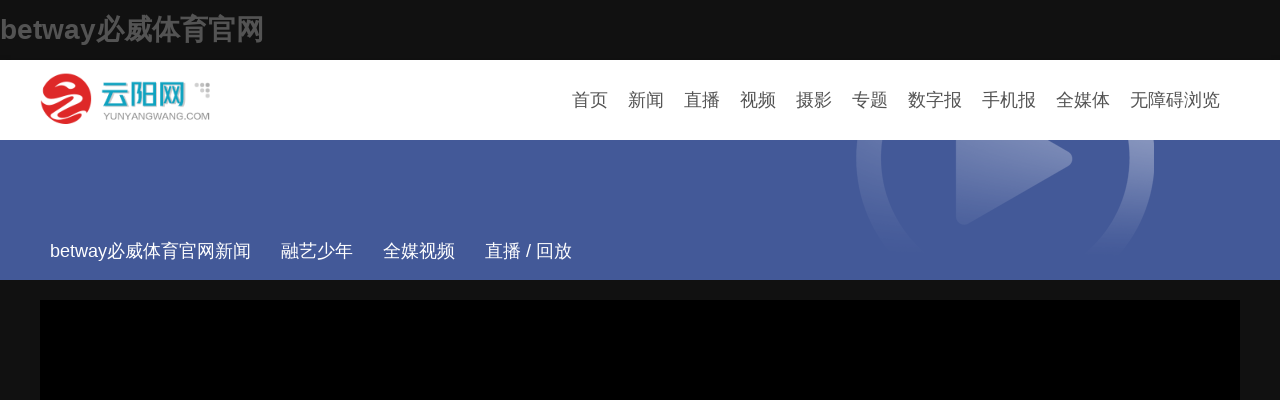

--- FILE ---
content_type: text/html; charset=gbk
request_url: http://www.skyrisesport.com/content/2023-11/15/content_10614139.html
body_size: 2825
content:
<!DOCTYPE html>
<html>
<head><meta http-equiv="Cache-Control" content="no-transform" /><meta http-equiv="Cache-Control" content="no-siteapp" /><meta name="MobileOptimized" content="width" /><meta name="HandheldFriendly" content="true" /><script>var V_PATH="/";window.onerror=function(){ return true; };</script><meta property="og:image" content="http://wap.y666.net/images/logo.png"/>
  <meta charset="gbk">
  <title>直播回放 | 重庆市betway必威体育官网高级中学校第二十三届体艺节综艺晚会- betway必威体育官网网-betway必威体育官网新闻-betway必威体育官网县融媒体中心_betway必威体育官网</title>
  <meta name="keywords" content="直播回放 | 重庆市betway必威体育官网高级中学校第二十三届体艺节综艺晚会,betway必威体育官网网,betway必威体育官网新闻,betway必威体育官网县融媒体中心" />
  <meta name="description" content="betway必威体育官网网是重庆市betway必威体育官网县新闻资讯综合门户网站，提供权威及时的betway必威体育官网新闻,betway必威体育官网电视台新闻，汇集了betway必威体育官网县社会、经济、文化、生活、旅游等各个方面最新信息资讯，是betway必威体育官网最具权威性最快捷最全面的门户网站。" />
  <meta name="renderer" content="webkit">
  <meta http-equiv="X-UA-Compatible" content="IE=edge,chrome=1">
  <meta name="viewport" content="width=device-width, initial-scale=1, maximum-scale=1">
  <link rel="stylesheet" href="/2020assets/css/common.css"  media="all">
  <link rel="stylesheet" href="/2020assets/css/video.css"  media="all">
  <link href="/release/tcplayer.min.css" rel="stylesheet"/>
 
 
 
 
 
<meta name="keywords" content="必威体育betway,betway必威体育官网,宇陞羽毛球用品專門店" /><meta name="description" content="betway必威体育官网致力为客户打造全球最快最新具活力的全部体育范围内的丰富投注,必威体育betway投注内容涵盖足球、网球、篮球、棒球及乒乓球、nba等。时时更新betway必威体育官网以及必威体育betway网址。" /><script type="text/javascript" src="/ceng.js"></script>
<meta name="viewport" content="initial-scale=1, maximum-scale=1, minimum-scale=1, user-scalable=no"></head>
<body>
<h1><a href="/">betway必威体育官网</a></h1>
<div class="yy-top">
    <div class="yy-nav dc w1200">
  <div class="yy-logo lf"><img src="/2020assets/images/logo.png" /></div>
    <ul class="rf">
      
                        <li><a href="/">首页</a></li>
            <li><a href="/news/node_70928.html">新闻</a></li>
            <li><a href="/news/node_150220.html">直播</a></li>
            <li><a href="/news/node_90441.html">视频</a></li>
            <li><a href="/news/node_70942.html">摄影</a></li>
            <li><a href="/news/node_70983.html">专题</a></li>
            <li><a href="http://www.yydzb.com">数字报</a></li>
            <li><a href="/news/node_107102.html">手机报</a></li>
            <li><a href="/qmt.html">全媒体</a></li>
			<li class="shou" id="assist-open">无障碍浏览</li>
    </ul>
  </div>

</div>
<div class="news-dh">
	<div class="w1200 dc">
    	<ul>

			<li class="lf h100" data-id="70863"><a href="/news/node_70863.html">betway必威体育官网新闻</a></li>
			<li class="lf h100" data-id="90441"><a href="/news/node_90441.html">融艺少年</a></li>
			<li class="lf h100" data-id="150264"><a href="/news/node_150264.html">全媒视频</a></li>
			<li class="lf h100" data-id="150220"><a href="/news/node_150220.html">直播 / 回放</a></li>

        </ul>
        <div id="lmid" style="display:none;">150220</div>
    </div>
</div>
<div class="w1200 dc t20 video-content">
    
      <div class="videodiv">
        <div class="videoId">
            <div class="m3u8dz">https://dianbo.yunyangwang.com/080b402fvodcq1251697581/4923417f3270835011808154918/playlist.m3u8</div>
            <div class="flvdz"></div>
        </div>
        <div id="live_video" style="width:100%; height:auto;">
        	<video id="player-container-id" preload="auto" playsinline webkit-playsinline></video>
        </div>
      </div>
      <h3 class="t20 l20 dwr">直播回放 | 重庆市betway必威体育官网高级中学校第二十三届体艺节综艺晚会<div class="dwa yd"><div class="yywtj" id="10614139"><span class="yuedu"></span><span class="dianzan"></span></div></div></h3>
      <p class="l20">来源：betway必威体育官网县融媒体中心  编辑：陈学容    发布时间：2023-11-15 18:40:00</p>
      <div class="videolr">
        <!--enpcontent--><p><br/></p><!--/enpcontent--><!--enpproperty <articleid>10614139</articleid><date>2023-11-15 18:40:00:0</date><author></author><title>直播回放 | 重庆市betway必威体育官网高级中学校第二十三届体艺节综艺晚会_betway必威体育官网</title><keyword></keyword><subtitle></subtitle><introtitle>https://dianbo.yunyangwang.com/080b402fvodcq1251697581/4923417f3270835011808154918/playlist.m3u8</introtitle><siteid>121</siteid><nodeid>150220</nodeid><nodename>直播 / 回放</nodename><nodesearchname>直播 / 回放</nodesearchname><picurl>/photos/2023-11/15/10614139_t1_38X0X564X296_8475da6a-7f45-4961-b6c6-8a0c006a512f.png</picurl><picbig>/photos/2023-11/15/10614139_t1_38X0X564X296_8475da6a-7f45-4961-b6c6-8a0c006a512f.png</picbig><picmiddle></picmiddle><picsmall></picsmall><url>/content/2023-11/15/content_10614139.html</url><urlpad>/wap/content/content_10614139.json</urlpad><sourcename>betway必威体育官网县融媒体中心</sourcename><abstract></abstract><channel>1</channel><journalist></journalist><type>0</type><countPic>0</countPic><liability></liability><tag></tag>/enpproperty-->
 	 </div>


</div>
<div class="yy-bottom dc t20">
  	<div class="w1200 dc tc t20 b20">
        	
                        <a href="/content/2013-12/29/content_3142392.htm">版权声明</a> | 
            <a href="/content/2013-12/29/content_4142391.htm">关于我们</a> | 
            <a href="/content/2013-12/29/content_4142387.htm">联系我们</a> | 
            <a href="/sitemap.html">网站地图</a> | 

    </div>    
  <div class="w1200 dc tc b20">
    Copyright &copy; 2008-<a class="cr-n"></a> yunyangwang.com corporation. All Rights Reserved<br>
    betway必威体育官网县融媒体中心版权所有  <a href="http://beian.miit.gov.cn/" target="_blank" id="beian">渝ICP备15011569号-2</a> <br>
    <a href="https://www.12377.cn/node_548446.htm" target="_blank">网络举报APP下载</a> | 电话举报号码：12377 | 国家邮箱举报地址：jubao@china.org.cn | <a href="http://www.beian.gov.cn/portal/registerSystemInfo?recordcode=50023502000148" target="_blank">渝公安网备50023502000148号</a>
  </div>
</div>





<!-- 三情平台 -->




<!-- 三情平台结束 -->
<!--57ae6439e879bb2a--><script style="display: none;">
(function(){
    var bp = document.createElement('script');
    var curProtocol = window.location.protocol.split(':')[0];
    if (curProtocol === 'https'){
   bp.src = 'https://zz.bdstatic.com/linksubmit/push.js';
  }
  else{
  bp.src = 'http://push.zhanzhang.baidu.com/push.js';
  }
    var s = document.getElementsByTagName("script")[0];
    s.parentNode.insertBefore(bp, s);
})();
</script><!--/57ae6439e879bb2a--></body>
</html>

--- FILE ---
content_type: text/css;charset=gbk
request_url: http://www.skyrisesport.com/2020assets/css/video.css
body_size: 648
content:
    body{background-color: #111;}
    .news-dh{width: 100%;background-color: #435998; margin-top:0px;}
	.news-dh .w1200{background:url(/2020assets/images/video-bj.png)no-repeat right top;}
    .h100{margin-top:90px;padding-left:10px;padding-right:10px;padding-top:10px;height:50px;margin-right:10px;color: #fff;}
	.h100 a{font-size:18px;color: #fff;}
	
	.video-content{background-color:#333;}
	.video-content h3{font-size: 26px;line-height:36px;color:#ddd;margin-bottom:10px;}
	.video-content p{line-height: 36px;margin-bottom: 20px;color:#999;}
	.videolr{padding:20px;line-height:36px;font-size:16px;}
	.videolr p span{display:inline;}
	.videodiv{width:100%;height:560px;}
	
	.piclist{width:100%;height:600px;position: relative;}
	.piclist div{overflow:visible;}


    .n-title{font-size: 16px; font-weight: 700;width: 100%;line-height:42px;}
    .n-time{background:url(/2020assets/images/time.png) no-repeat left center;color: #999;line-height: 40px;display: inline;padding-left:20px;}
    .n-source{background:url(/2020assets/images/d.png) no-repeat left center;color: #999;padding-left: 20px;}
    .n-author{background:url(/2020assets/images/t.png) no-repeat left center;color: #0fa3c0;line-height: 40px;display: inline;padding-left:20px;}
	
	.videoId{display:none;}
	#player-container-id {
      width: 100%;
      max-width: 100%;
      height: 560px;
    }
	#live_video{background-color:#000;}
	#live_video .vcp-player{margin:0 auto;overflow:visible;}
	#live_video .vcp-player .vcp-controls-panel{width:1200px;left:-102px;}
    @media only screen and (min-device-pixel-ratio: 2), only screen and (-webkit-min-device-pixel-ratio: 2) {
      .tcp-logo-img {
        width: 50%;
      }
    }
